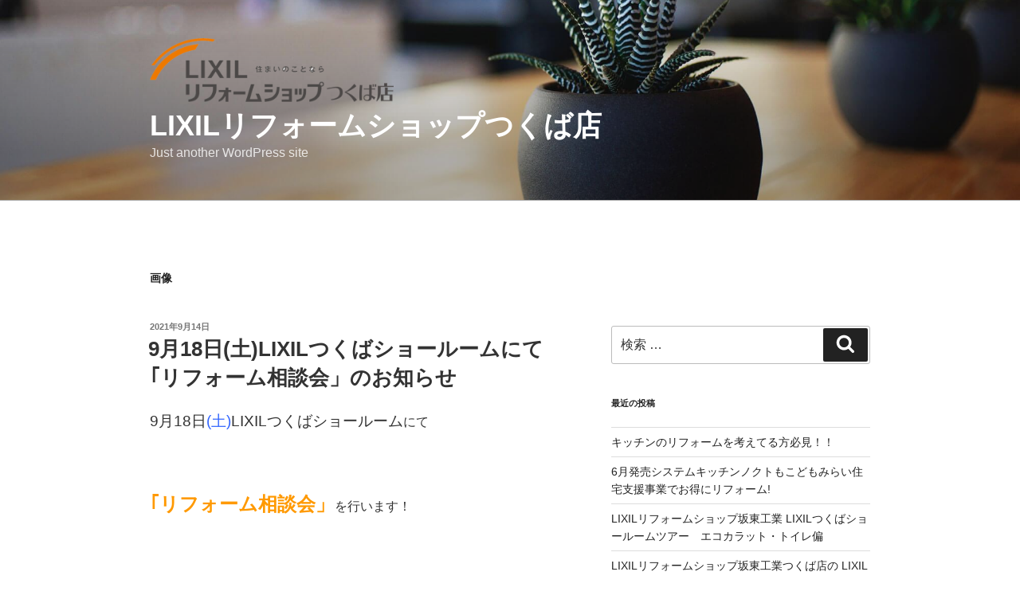

--- FILE ---
content_type: text/html;charset=UTF-8
request_url: http://airrsv.net/tsukubareform/calendar/embed/
body_size: 5453
content:



<!DOCTYPE HTML>
<html lang="ja">
    <head>
        <meta http-equiv="cache-control" content="no-cache, no-store, must-revalidate, private">
        <meta http-equiv="pragma" content="no-cache">
        <meta http-equiv="expires" content="-1">
        <meta name="format-detection" content="telephone=no">
        
            
            
            
        
  <meta charset="utf-8">
  <meta http-equiv="X-UA-Compatible" content="IE=edge">
  <meta name="viewport" content="width=device-width,initial-scale=1,maximum-scale=1,user-scalable=no">
  
  <meta name="robots" content="noindex,nofollow">
  
  
    
    
      
      
        <title>ご予約内容の選択｜LIXILリフォームショップ　坂東工業株式会社　つくば店</title>
      
    
    
    
  
  <link rel="stylesheet" href="//cdn.airrsv.net/css/common.css?date=20251216054642">
  <link rel="stylesheet" href="https://fonts.googleapis.com/css?family=Open+Sans:400,600">

  <!--[if lt IE 9]>
  <script src="//cdn.airrsv.net/js/lib/html5shiv.min.js?date=20251216054642"></script>
  <![endif]-->

  



        <style>
            .scheduleTbl.is-scheduleBody .scheduleBodyCell.tdCell .cellListItem:first-child {
                border-top: 1px solid transparent;
            }

            .scheduleTbl.is-scheduleBody .scheduleBodyCell.thCell .cellList .cellListItem {
                height: 96px;
            }
            .scheduleTbl.is-scheduleBody .scheduleBodyCell.thCell .cellList .cellListItem:first-child {
                height: 80px;
                margin-top: -6px;
            }
            .scheduleTbl.is-scheduleBody .scheduleBodyCell.thCell .cellList {
                width: 100%;
                /* margin-top: 3px; */
            }
            .scheduleTbl.is-scheduleBody .scheduleBodyCell.tdCell .cellListItem:first-child {
                height: 0px;
            }

            .cellList.KeyMIN_10 .cellListItem {
                height: 15px !important;
            }
            .cellList.KeyMIN_15 .cellListItem {
                height: 23px !important;
            }
            .cellList.KeyMIN_20 .cellListItem {
                height: 31px !important;
            }
            .cellList.KeyMIN_30 .cellListItem {
                height: 47px !important;
            }
            .cellList.KeyHOUR_01 .cellListItem {
                height: 95px !important;
            }
            .scheduleTbl.is-scheduleBody .scheduleBodyCell.tdCell .cellListItem:nth-child(even) {
                border-top: 1px dotted #c2c2c2;
            }
        </style>

        
        
    </head>
    <body class="userCustomColor02">
        
        <div class="ly-wrapper">
            

            
            <main class="ly-main">
                


	
	
		
	


                
                <section class="ly-mainSectionLv1 is-scheduleBox">
                    <h1 class="hdLv1">ご予約内容の選択</h1>

                    <div data-bind="visible: !isMenuEmpty()">
                        



                    </div>

                    <p class="ly-mainMsg is-explanation is-bold" data-bind="visible: !isMenuEmpty()">
                        メニューを選択してください
                    </p>

                    
                    <p class="ly-mainMsg is-alert" style="display:none" data-bind="visible: isMenuEmpty()">
                        選択可能な予約メニューがありません。<br>
                        店舗までお問い合わせください。
                    </p>
                    

                    
                    <div class="scheduleCtl" data-bind="visible: !isMenuEmpty()" >
                        
                        

<input type="hidden" id="isLessonType" value="" />
<div class="categorizeBox is-service type-lesson" id="js-categorizeService" data-bind="event: { click: function(data, event) { stopEvent(data, event, 'menu') } }">

    <p id="menuCategorizeTitle" class="categorizeTitle js-categorizeTitle"></p>
   
    <!-- [メニューリスト] -->
    <ul class="categorizeList js-categorizeList" id="menuId" style="display: none;">
        <!-- ko if: isLessonCalendarType() -->
            <li class="categorizeListItem js-categorizeListItem is-allCategory" data-bind="click: menuListClickTrigger.bind($data, $element)"><a href="">すべてのメニュー</a></li>
        <!-- /ko -->
        <!-- ko foreach: menuList -->
        <li id="menuCategorizeListItem" class="categorizeListItem js-categorizeListItem" data-bind="click: $parents[0].menuListClickTrigger.bind($data, $element)">
            <div data-bind="if: caption">
                <a href=""><span class="menuNm" data-bind="text: menuNm"></span><span class="catchPhrase dropDownCatchPhrase" data-bind="text: '：' + caption "></span>
                <!-- ko if: settlementMethodKbn -->
                <!-- ko if: settlementMethodKbn && settlementMethodKbn.length === 1 && settlementMethodKbn[0] === 'KeyONLINE' -->
                <div class='display-flex dropdown-card-icon'><span class='ico-card'></span><p class='settlementMethodKbnOnlineP pullDown'>オンライン決済専用</p></div>
                <!-- /ko -->
                <!-- /ko -->
            </a>
            </div>
            <div data-bind="ifnot: caption">
                <a href=""><span class="menuNm" data-bind="text: menuNm"></span>
                <!-- ko if: settlementMethodKbn -->
                <!-- ko if: settlementMethodKbn && settlementMethodKbn.length === 1 && settlementMethodKbn[0] === 'KeyONLINE' -->
                <div class='display-flex dropdown-card-icon'><span class='ico-card'></span><p class='settlementMethodKbnOnlineP pullDown'>オンライン決済専用</p></div>
                <!-- /ko -->
                <!-- /ko -->
                </a>
            </div>
        </li>
        <!-- /ko -->
    </ul>
</div>
<!-- ko if: menuSettlementMethodKbn() === 'KeyONLINE' -->
<div class="notation type-lesson">
    <table class="notation is-amount" data-bind="visible: menuSettlementMethodKbn() === 'KeyONLINE'">
        <tbody>
            <td valign="top">料金<span class="amoutTax">（税込）</span>：</td>
            <td><span data-bind="html: btlAmount"></span> 円/ 人</td>
        </tbody>
    </table>
</div>
<!-- /ko -->
<!-- [リソースの選択] -->
<div class="categorizeBox is-resorce type-lesson resource" id="js-categorizeResorce" data-bind="event: { click: function(data, event) { stopEvent(data, event, 'resource') } }, visible: resrcSchdlList() && resrcSchdlList().length > 0" style="display: none;">
    <p id="resrcCategorizeTitle" class="categorizeTitle js-categorizeTitle"><span class="icn icnCategorizeArrowR"></span></p>
    <!-- [リソースリスト] -->
    <ul class="categorizeList js-categorizeList">
        <li class="categorizeListItem js-categorizeListItem resource is-allCategory" id="js-allResorce" data-bind="click: resourceClickTrigger.bind($data, $element)">すべてのリソース</li>
        <!-- ko foreach: resrcSchdlList -->
        <li class="categorizeListItem resource js-categorizeListItem">
            <!-- ko text: resrcSchdlDto.schdlNm -->
            <!-- /ko -->
            <span class="icn icnNext"></span>
        </li>
        <!-- /ko -->
    </ul>
    <!-- [個別リソースリスト] -->
    <ul class="categorizeChildList js-categorizeListItemTarget">
        <!-- ko foreach: { data: resrcSchdlList, as: 'resrcGrp' }  -->
        <li class="childListItemLv1 js-childListItem">
            <ul class="childListLv2">
                <li class="childListItemLv2">
                    <a href="" data-bind="attr: {'resrcSchdlId': resrcSchdlDto.resrcSchdlId}, click: $parents[0].resourceClickTrigger.bind($data, $element)">すべてを選択</a>
                </li>
                <!-- ko foreach: { data: resrcSchdlItemDtoList.dtos, as: 'resrc' } -->
                <li class="childListItemLv2">
                    <a href="" data-bind="text: resrc.schdlNm, click: $parents[1].resourceClickTrigger.bind($data, $element)"></a>
                </li>
                <!-- /ko -->
            </ul>
        </li>
        <!-- /ko -->
    </ul>
</div>

                            
                            <div class="ctlListWrap">
                                <p class="ly-mainMsg is-explanation is-bold" data-bind="visible: !isMenuEmpty()">
                                    日時をクリックしてください
                                </p>

                                <ul class="selectDateList radioList type-listH" data-bind="visible: !isMenuEmpty()">

                                    <li>
                                        <input type="radio" name="scheduleCtlCheck1" id="btnDay" checked="checked" value="day" data-bind="checked: viewMode">
                                        <label for="btnDay" data-bind="click: changeToDayView">日</label>
                                </li>
                                <li>
                                    <input type="radio" name="scheduleCtlCheck1" id="btnWeek" value="week" data-bind="checked: viewMode">
                                    <label for="btnWeek" data-bind="click: changeToWeekView">週</label>
                                </li>

                            </ul>

                            
                            <ul class="navigationList type-listH">
                                <li class="ctlListItem listPrev" data-bind="click: prevPeriod, visible: prevPeriodBtnVisible">
                                    <span class="icn icnPrev"></span>
                                </li>
                                <li class="ctlListItem listDate" data-bind="text: displayPeriod"></li>
                                <li class="ctlListItem listNext" data-bind="click: nextPeriod, visible: nextPeriodBtnVisible">
                                    <span class="icn icnNext"></span>
                                </li>
                            </ul>
                        </div>

                    </div>

                    
                    <ul class="scheduleStatusList listH">
                        <li class="scheduleStatus type-lesson">
                            <span class="statusIcn is-tmp">仮</span>仮予約受付
                        </li>
                        <li class="scheduleStatus type-lesson">
                            <span class="statusIcn is-full">満</span>満員
                        </li>
                        <li class="scheduleStatus type-lesson">
                            <span class="statusIcn is-cancelWait">待</span>キャンセル待ち受付
                        </li>
                        <!-- ko if: smartPhoneFlag() === false -->
                        <li class="scheduleStatus type-lesson">
                            <div class='statusIcn display-flex'>
                                <span class='ico-card'></span>
                                
                                
                            </div>
                        </li>
                        <!-- /ko -->
                    </ul>
                    <!-- ko if: smartPhoneFlag() -->
                    
                    
                    <!-- /ko -->
                    <input type="hidden" value="KeyLESSON_SCHDL" name="defaultSchdlType" id="defaultSchdlType" />
                    <table class="scheduleTbl is-scheduleHeader" data-bind="css: {'type-day': !isWeekViewMode(),  'type-week': isWeekViewMode() }">
                        <thead>
                            <tr>
                                <th class="scheduleHeaderCell thCell"></th>

                                <!--ko foreach: calendarHeader -->
                                <td class="scheduleHeader--day" data-bind="html:$parents[0].fmtHeaderDate($data), css: {'is-today': $parents[0].isToday($data)() && $parents[0].isWeekViewMode()}">
                                </td>
                                <!--/ko -->
                            </tr>
                        </thead>
                    </table>

                    <div class="scheduleTblWrap" id="js-scheduleTblWrap">
                        <table class="scheduleTbl is-scheduleBody type-week type-lesson" data-bind="css: {'is-noMenu': isMenuEmpty() }">
                            <tbody>
                                <tr>
                                    <th class="scheduleBodyCell thCell">
                            <div>
                                <ul class="cellList">
                                    
                                        <li class="cellListItem">0:00</li>
                                        
                                        <li class="cellListItem">1:00</li>
                                        
                                        <li class="cellListItem">2:00</li>
                                        
                                        <li class="cellListItem">3:00</li>
                                        
                                        <li class="cellListItem">4:00</li>
                                        
                                        <li class="cellListItem">5:00</li>
                                        
                                        <li class="cellListItem">6:00</li>
                                        
                                        <li class="cellListItem">7:00</li>
                                        
                                        <li class="cellListItem">8:00</li>
                                        
                                        <li class="cellListItem">9:00</li>
                                        
                                        <li class="cellListItem">10:00</li>
                                        
                                        <li class="cellListItem">11:00</li>
                                        
                                        <li class="cellListItem">12:00</li>
                                        
                                        <li class="cellListItem">13:00</li>
                                        
                                        <li class="cellListItem">14:00</li>
                                        
                                        <li class="cellListItem">15:00</li>
                                        
                                        <li class="cellListItem">16:00</li>
                                        
                                        <li class="cellListItem">17:00</li>
                                        
                                        <li class="cellListItem">18:00</li>
                                        
                                        <li class="cellListItem">19:00</li>
                                        
                                        <li class="cellListItem">20:00</li>
                                        
                                        <li class="cellListItem">21:00</li>
                                        
                                        <li class="cellListItem">22:00</li>
                                        
                                        <li class="cellListItem">23:00</li>
                                        
                                </ul>
                            </div>
                            </th>

                            <!--ko foreach: {data: calendarHeaderCnt }-->
                            <td class="scheduleBodyCell tdCell">
                                <div class="cellListWrap js-selectMenu" style="overflow: hidden;">

                                    <ul class="cellList KeyMIN_30">
                                        <!-- ko foreach: $parents[0].bookingDtRows -->
                                        <li class="cellListItem"></li>
                                        <!-- /ko -->
                                    </ul>

                                    <ul class="cellList is-data">
                                        <li class="cellListItem">
                                            <ul class="dataList" style="left:0;">
                                                <!-- ko foreach: $parents[0].getExpTermList($index()) -->
                                                
                                                <li class="dataListItem js-laneTarget is-rest"  style="top: 0px; height: 909px; width: 100%;" data-bind="style: {top: $data.top, height: $data.height}">
                                                </li>
                                                <!-- /ko -->
                                            </ul>

                                            
                                            
                                            <!-- ko if:  $parents[0].isLessonCalendarType() -->

                                            <ul class="dataList" style="left:0px;" data-bind="">
                                                <!-- ko foreach: $parents[0].displayLessonBookingData($context.$index) -->

                                                <li class="dataListItem js-lane" style="top:919px; height: 83px; width: 95%;" id="js-lane"
                                                    data-bind="style: {top: $parents[1].bookingTop($data.slotEntity),
                                                        height: $parents[1].bookingHeight($data.slotEntity),
							width: $parents[1].arrangeBookingWidth($data),
							left: $parents[1].arrangeBookingLeft($data)} ,
                                                        visible: $parents[1].filterMenuList($data) ,
                                                        css: $parents[1].labelCss($data)">

                                                    <a href="" class="dataLinkBox js-dataLinkBox" data-bind="click: $parents[1].displayBookingDetail.bind($data, $element)">
                                                        <dl>
                                                            <dt class="dataFromTime">
                                                                <!-- ko foreach: $parents[1].getBookingStatusDisplay($data) -->
                                                                <span class="scheduleStatus" data-bind="text: text, css: css ">待</span>
                                                                <!-- /ko -->
                                                                <span class="" data-bind="text: $parents[1].lessonFromTimeSplit($data.defaultFromDt)"></span>
                                                            </dt>
                                                            <!-- ko if: $parents[1].getCardSettlementDisplay($data) -->
                                                            <dt class="display-flex">
                                                                <span class='ico-card'></span>
                                                            </dt>
                                                            <!-- /ko -->
                                                            <dt class="dataTitle">
                                                            <!-- ko text: slotEntity.slotNm--><!-- /ko -->
                                                            </dt>
                                                            <dd class="dataNum"><span class="" data-bind="text: '残' + $parents[1].lessonRemaining($data.slotEntity),
                                                                                           css: $parents[1].lessonResNumCss(slotEntity)">残3</span>


                                                                <!-- ko if: $data.slotEntity.slotCapacityDispKbn != 'KeyNOT_DISP' -->
                                                                <span class="reserveTmp" data-bind="text: '/' + '定員' + slotEntity.slotCapacityPaxCnt"></span>
                                                                <!-- /ko -->
                                                            </dd>
                                                            <!-- ko foreach: resrcSchdlList -->
                                                            <dd class="dataName">
                                                                <span data-bind="text: resrcSchdlNm"></span>
                                                            </dd>
                                                            <!-- /ko -->

                                                        </dl>
                                                    </a>
                                                </li>
                                                <!-- /ko -->
                                            </ul>
                                            <!-- /ko -->
                                        </li>
                                    </ul>

                                </div>
                            </td>
                            <!-- /ko -->
                            </tr>
                            </tbody>
                        </table>
                    </div>

                </section>


            </main>

            <input type="hidden" value="L000071677" name="defaultSchdlId" id="defaultSchdlId"/>
            <input type="hidden" value="KR00999847" name="clientId" id="clientId"/>
            <input type="hidden" value="KR00999847" name="sc_storeId" id="sc_storeId" />
            <input type="hidden" data-bind="text: selectedSchdlId" name="selectedSchdlId" id="selectedSchdlId"/>
            <input type="hidden" value="KeyLESSON_SCHDL" name="defaultSchdlType" id="defaultSchdlType"/>
            <input type="hidden" value="KeyMIN_05" name="bookingDtRoundingKbn" id="bookingDtRoundingKbn"/>
            <input type="hidden" value="1766974914467" name="serverTime" id="serverTime"/>
            <input type="hidden" value="true" name="embedflg" id="embedflg"/>

            

        </div>

        

<input type="hidden" name="_csrf" value="436355a2-2691-4e84-8d67-b8093d65ae50"/>
<input type="hidden" id="sid" name="apiAuthDto.sid" value="null" />
<input type="hidden" id="token" name="apiAuthDto.token" value="null" />


        <!--[if gte IE 9]><!-->
        <script src="//cdn.airrsv.net/js/lib/jquery-2.1.1.min.js?date=20251216054642"></script><!--<![endif]-->
        <!--[if lt IE 9]>
        <script src="//cdn.airrsv.net/js/lib/jquery-1.11.1.min.js?date=20251216054642"></script>
        <![endif]-->

        


<!--[if gte IE 9]><!-->
<script src="//cdn.airrsv.net/js/lib/jquery-2.1.1.min.js?date=20251216054642"></script>
<!--<![endif]-->
<!--[if lt IE 9]>
<script src="//cdn.airrsv.net/js/lib/jquery-1.11.1.min.js?date=20251216054642"></script>
<![endif]-->


<script type="text/javascript" src="//cdn.airrsv.net/js/com/jquery.serialize-object.min.js?date=20251216054642"></script>
<!--<script type="text/javascript" src="//cdn.airrsv.net/js/com/jquery-ui.min.js?date=20251216054642"></script>-->
<!--<script type="text/javascript" src="//cdn.airrsv.net/js/com/jquery-ui-i18n.min.js?date=20251216054642"></script>-->
<!--<script type="text/javascript" src="//cdn.airrsv.net/js/com/datepicker.js?date=20251216054642"></script>-->
<script type="text/javascript" src="//cdn.airrsv.net/js/com/knockout-3.0.0rc.js?date=20251216054642"></script>
<script type="text/javascript" src="//cdn.airrsv.net/js/com/knockout.mapping-latest.js?date=20251216054642"></script>
<script type="text/javascript" src="//cdn.airrsv.net/js/common.js?date=20251216054642"></script>
<script type="text/javascript">
    var AJAX_COMMON_HOST = "//airrsv.net";
    var AJAX_CARD_HOST = "https://cdst.airrsv.net";
    var COOKIE_DOMAIN_BASE = "airrsv.net";
    var COOKIE_DOMAIN_API_BASE = "airrsv.net";
    var FRONT_URL = "/tsukubareform";
</script>

<script type="text/javascript" src="//cdn.airrsv.net/js/airReserveUI.js?date=20251216054642"></script>
<script type="text/javascript" src="//cdn.airrsv.net/js/com/submitCtrl.js?date=20251216054642"></script>
<script type="text/javascript" src="//cdn.airrsv.net/js/com/RSVConstants.js?date=20251216054642"></script>
<script type="text/javascript" src="//cdn.airrsv.net/js/com/AjaxCommon.js?date=20251216054642"></script>
<script type="text/javascript" src="//cdn.airrsv.net/js/com/jquery.cookie.js?date=20251216054642"></script>
<script type="text/javascript" src="//cdn.airrsv.net/js/sitecatalyst/s_code_front.js?date=20251216054642"></script>
<!--<script type="text/javascript" src="//cdn.airrsv.net/js/com/spf_lib_pc.js?date=20251216054642"></script>-->

<script type="text/javascript">
	var _scaleKbn = "KeyMIN_30";
</script>

<!-- ページング用 -->
<script type="text/html" id="paginationTemplate">
    <p class="resultNumTxt">全<span data-bind="text: dataCount"></span>件中 <span data-bind="text: (pageNumber() * size()) + 1">1</span>〜<span data-bind="text: Math.min(pageNumber() * size() + size(), dataCount())">5</span>件</p>
    <ul class="paginate linkList" data-bind="css:{ hide: allPages() == 0}">
        <li class="prev"><a href="#" data-bind="click: gotoPrevPage, css: {hide: currentIndex() <= 0}">
            <span class="icn icnPrev"></span>
            </a>
        </li>
        <li class="continue" data-bind="css: {hide: (currentIndex() <= displayItemsLeft()) }">...</li>
    <!-- ko foreach: getAllPages-->
        <li data-bind="css: { current: $parents[0].currentIndex() == $index(), hide: ($parents[0].currentIndex() - $index() >  $parents[0].displayItemsLeft() && $parents[0].allPages() - $index() > $parents[0].maxDisplayItems())
            || ($index() - $parents[0].currentIndex() > $parents[0].displayItemsLeft() && $index() > $parents[0].maxDisplayItems() -1) }">
            <!-- ko if: $parents[0].currentIndex() != $index() -->
            <a href="#" data-bind="attr:{pgIndex: $index()}, text: $data, click: $parents[0].paginateClicked">5</a>
            <!-- /ko -->
            <!-- ko if: $parents[0].currentIndex() == $index() -->
            <span data-bind="text: $data"></span>
            <!-- /ko -->
        </li>
    <!-- /ko -->
        <li class="continue" data-bind="css: {hide: (allPages() - currentIndex() <= maxDisplayItems() - displayItemsLeft()) }">...</li>
        <li class="next">
            <a href="#" data-bind="click: gotoNextPage, css:{ hide: currentIndex() + 1 >= allPages() }">
                <span class="icn icnNext"></span>
            </a>
        </li>
    </ul>
</script>
<script type="text/javascript" src="//cdn.airrsv.net/js/com/Pagination.js?date=20251216054642"></script>


        <script src="//cdn.airrsv.net/js/common.js?date=20251216054642"></script>
        <script src="//cdn.airrsv.net/js/airReserveUI.js?date=20251216054642"></script>

        
        <link type="text/css" href="//cdn.airrsv.net/css/lib/jquery-ui.css?date=20251216054642" rel="stylesheet" />
        <script type="text/javascript" src="//cdn.airrsv.net/js/lib/jquery-ui.min.js?date=20251216054642"></script>
        
        <script type="text/javascript" src="//cdn.airrsv.net/js/lib/jquery-ui-i18n.min.js?date=20251216054642"></script>
        <script type="text/javascript" src="//cdn.airrsv.net/js/sub/datepicker.js?date=20251216054642"></script>
        

        <script src="//cdn.airrsv.net/js/pc/calendar/calendar.js?date=20251216054642"></script>
        <script src="//cdn.airrsv.net/js/pc/calendar/lesson.js?date=20251216054642"></script>

        <script src="//cdn.airrsv.net/js/sub/schedule.js?date=20251216054642"></script>
        <script src="//cdn.airrsv.net/js/pc/calendar/schdlsa.js?date=20251216054642"></script>
        <script src="//cdn.airrsv.net/js/sub/PFSCH010202P.js?date=20251216054642"></script>

        
<div style="display: none;">
<script type="text/javascript">
s.pageName='PFSCH010202P';
s.prop14='ja';
s.prop15='非ログイン';

/************* DO NOT ALTER ANYTHING BELOW THIS LINE ! **************/
var s_code=s.t();if(s_code)document.write(s_code);
</script>
</div>

    </body>
    <meta http-equiv="cache-control" content="no-cache, no-store, must-revalidate, private">
    <meta http-equiv="pragma" content="no-cache">
    <meta http-equiv="expires" content="-1">
</html>


--- FILE ---
content_type: image/svg+xml
request_url: http://cdn.airrsv.net/img/icon/card.svg
body_size: 2591
content:
<?xml version="1.0" encoding="UTF-8"?>
<svg width="19.9961095px" height="14.5742188px" viewBox="0 0 19.9961095 14.5742188" version="1.1" xmlns="http://www.w3.org/2000/svg" xmlns:xlink="http://www.w3.org/1999/xlink">
    <title>Icon / Card</title>
    <g id="マスター" stroke="none" stroke-width="1" fill="none" fill-rule="evenodd">
        <g id="予約カレンダー-_自由受付タイプ（日）-_予約詳細ポップアップ" transform="translate(-1194.000000, -400.019531)" fill="#555555" fill-rule="nonzero">
            <g id="Group" transform="translate(927.000000, 163.000000)">
                <g id="Group-5" transform="translate(22.000000, 232.000000)">
                    <g id="Icon-/-Card" transform="translate(245.000000, 5.000000)">
                        <path d="M16.171875,9.515625 C15.9179688,9.515625 15.6875,9.59375 15.4921875,9.73046875 C15.3007813,9.59765625 15.0664063,9.515625 14.8125,9.515625 C14.15625,9.515625 13.625,10.046875 13.625,10.703125 C13.625,11.359375 14.15625,11.890625 14.8125,11.890625 C15.0664063,11.890625 15.296875,11.8125 15.4921875,11.6757812 C15.6835938,11.8085937 15.9179688,11.890625 16.171875,11.890625 C16.828125,11.890625 17.359375,11.359375 17.359375,10.703125 C17.359375,10.046875 16.828125,9.515625 16.171875,9.515625 Z" id="Shape"></path>
                        <path d="M16.78125,14.59375 L3.21875,14.59375 C1.4453125,14.59375 0,13.1484375 0,11.3710938 L0,3.23828125 C0,1.4609375 1.4453125,0.01953125 3.21875,0.01953125 L16.7773437,0.01953125 C18.5546875,0.01953125 19.9961016,1.46484375 19.9961016,3.23828125 C19.9961016,3.51953125 19.7695312,3.74609375 19.4882812,3.74609375 C19.2070312,3.74609375 18.9804687,3.51953125 18.9804687,3.23828125 C18.9804687,2.0234375 17.9921875,1.03515625 16.7773437,1.03515625 L3.21875,1.03515625 C2.00390625,1.03515625 1.015625,2.0234375 1.015625,3.23828125 L1.015625,11.375 C1.015625,12.5898438 2.00390625,13.578125 3.21875,13.578125 L16.7773437,13.578125 C17.9921875,13.578125 18.9804687,12.5898438 18.9804687,11.375 L18.9804687,6.5078125 C18.9804687,6.04296875 18.6015625,5.6640625 18.1367187,5.66015625 L3.21484375,5.59765625 C2.93359375,5.59765625 2.70703125,5.3671875 2.70703125,5.0859375 C2.70703125,4.8046875 2.9375,4.578125 3.21484375,4.578125 C3.21484375,4.578125 3.21484375,4.578125 3.21875,4.578125 L18.140625,4.640625 C19.1640625,4.64453125 19.9961016,5.48046875 19.9961016,6.50390625 L19.9961016,11.3671875 C20,13.1484375 18.5546875,14.59375 16.78125,14.59375 Z" id="Shape"></path>
                    </g>
                </g>
            </g>
        </g>
    </g>
</svg>

--- FILE ---
content_type: application/javascript
request_url: http://cdn.airrsv.net/js/pc/calendar/schdlsa.js?date=20251216054642
body_size: 495
content:
/**
 * サイカタなど用
 */

$(function(){
	$("body").on("click", ".ctlListItem.listNext, .ctlListItem.listPrev", function(){
		// コールバック作成
		if ( SPFJS.calenderWeekMoveChange ) {
			SPFJS.calenderWeekMoveChange();
		}
//
//		schedule.js 242行
	}).on("click", ".categorizeBox.is-service .categorizeList .categorizeListItem", function(){
		 scCustomLink('calendar:narrow_down:menu', '', '');
	}).on("click", ".categorizeBox.is-resorce .categorizeChildList.js-categorizeListItemTarget .childListItemLv2, .categorizeBox.is-resorce .categorizeListItem.is-allCategory ", function(){
		scCustomLink('calendar:narrow_down:resource', '', '');
	}).on("click", "#btnWeek+label, #btnDay+label", function(){
		var isWeek = calendarView.isWeekViewMode();
	    if (isWeek) {
	        scCustomLinkSendAll('[forPage]calendar:change:week', '', {pageName: calendarView.getScreenId()});
	    } else {
	        scCustomLinkSendAll('[forPage]calendar:change:day', '', {pageName:calendarView.getScreenId()});
	    }
	});






});

--- FILE ---
content_type: application/javascript
request_url: http://cdn.airrsv.net/js/com/AjaxCommon.js?date=20251216054642
body_size: 1711
content:
/**
 * Copyright(c) 2014 RECRUIT LIFESTYLE CO., LTD.
 */

/**
 * Ajax共通部品
 * 
 * @param paramオブジェクト
 *            url - リクエストを送信する先のURLです。
 *            requestData - サーバに送信する値。
 *            method - GETまたはPOST string 初期値では GET
 *            done - APIのコールバック関数 function
 *            fail - 通信エラーが発生する場合に呼び出しコールバック関数
 *            always - APIが実行終了後に呼び出しコールバック関数
 *            asyncFlg - 非同期通信フラグ、初期値ではtrue（非同期通信）
 * 
 * @example
 *   <code>
 *     AjaxCommon.callAPi({
 *         url: "http://test.jp",
 *         requestData: $("#form").serialize(),
 *         method: "POST",
 *         done: function(data){
 *         alert(data);
 *       }
 *     });
 *   </code>
 */
AjaxCommon = {
  // API URL
  RSV_API_PUBLIC : AJAX_COMMON_HOST,
  RSV_COOKIE_DOMAIN_API_BASE : COOKIE_DOMAIN_API_BASE,
  // TODO URL定義を追加
  JSON_CONTENT_TYPE : "application/json; charset=utf-8",
  callApi : function(param) {
    AjaxCommon.showLoading()

    param = param || {};
    var url = param.url,
      requestData = param.requestData,
      method = param.method || "GET",
      requestType = param.requestType || "jsonp",
      done = param.done || function() {}, 
      fail = param.fail || function() {},
      always = function() {
        if (param.always && typeof (param.always) == "function") {
          param.always();
        };
        AjaxCommon.hideLoading();
      },
      contentType = param.contentType,
      asyncFlg = param.syncFlg === false ? false : true;

    var dfr = $.Deferred();
    $.ajax({
      beforeSend : function(xhr) {
        // api-sidをクッキーに再設定
        var key = "api-sid";
        var val = $("#sid").val();
        // クッキーを削除
        $.cookie(key, "", {
          expires : 0,
          path : "/",
          domain : AjaxCommon.RSV_COOKIE_DOMAIN_API_BASE
        });
        // クッキーを再設定
        $.cookie(key, val, {
          path : "/",
          domain : AjaxCommon.RSV_COOKIE_DOMAIN_API_BASE
        });
      },
      async : asyncFlg,
      type : method,
      url : url,
      data : requestData,
      dataType : requestType,
      success : dfr.resolve,
      contentType : contentType,
      headers : {
        'X-CSRF-TOKEN' : $("#token").val(),
        'Pragma' : 'no-cache, no-store',
        'Cache-Control' : 'no-cache, no-store',
        'If-Modified-Since' : 'Thu, 01 Jun 1970 00:00:00 GMT'
      },
      cache : false,
      error : dfr.reject
    });

    // done関数ラッパー、
    // done関数がtrueを返す時のみ共通でメッセージを表示
    function doneWrapper(data) {
      var showMsg = done(data);
      if (showMsg !== true)
        return;

      var responseCode = data.responseCode;
      if (!responseCode.success) {
        // TODO メッセージ表示を実装
        var fieldErrors = data.fieldErrors;
        var messages = [ "エラーが発生しました。" ];
        for (var i = 0; fieldErrors && i < fieldErrors.length; i++) {
          messages.push(fieldErrors[i].defaultMessage);
        }
        alert(messages.join("\r\n"));
      }
    }

    return dfr.promise().done(doneWrapper).fail(fail).always(always);
  },

  loadingDivId : "loadingDivId",
  loadingQueue : [],
  showLoading : function() {
    var loading = $("#" + AjaxCommon.loadingDivId);
    if (loading.length == 0) {
      loading = $("<DIV>").attr("id", AjaxCommon.loadingDivId);// .css();

      loading.addClass('loading');

      $("body").append(loading);
    }
    this.loadingQueue.push({});
    loading.show();
  },

  hideLoading : function() {
    var loading = $("#" + AjaxCommon.loadingDivId);
    this.loadingQueue.pop();

    if (this.loadingQueue.length == 0) {
      loading.hide();
    }
  }

}


--- FILE ---
content_type: application/javascript
request_url: http://cdn.airrsv.net/js/pc/calendar/lesson.js?date=20251216054642
body_size: 1324
content:
/*
 *  Copyright(c) 2014 RECRUIT LIFESTYLE CO., LTD.
 */

/* 初期表示イベント */

$(function() {
    var calendarMenuResrcURL = RSVConstants.API_CALENDAR_LESSON_MENU_URL;

    // レッスン型カレンダーのメニューリソースを取得
    var menuResrrcUrl = calendarMenuResrcURL + "?schdlId="
            + $("#defaultSchdlId").val();

    // callApi
    AjaxCommon.callApi({
        url : menuResrrcUrl,
        contentType : AjaxCommon.JSON_CONTENT_TYPE,
        requestType : 'json',
        method : 'GET',
        done : function(data) {
            if (data.success) {
                var dto = data.dto;
                calendarView.fetchLessonMenu(dto);

                calendarView.searchBookingData();
            }
        }
    });

    var cellclicked = false;
    calendarView.displayBookingDetail = function(element, data, event) {
        if (SPFJS.UA[0] === "PC" && $("#embedflg").val() === "false") {
            if (cellclicked) {
                return;
            }
            cellclicked = true;
            AjaxCommon.showLoading();
        }
        // console.log(element, data);
        var slot = data.slotEntity;
        var menuUrl = location.href.slice(0, location.href.indexOf(FRONT_URL))
                + FRONT_URL + '/calendar' + RSVConstants.WEB_MENU_DETAIL_URL;
        var settlementMethodKbn = '';
        if (data.settlementMethodKbn) {
          if(data.settlementMethodKbn.length === 1) {
            settlementMethodKbn = data.settlementMethodKbn[0]
          } else if (data.settlementMethodKbn.length === 2) {
            settlementMethodKbn = 'KeyONLINE, KeyLOCAL'
          }
        }

        var params = {
            schdlId : slot.slotId,
            bookingFromDt : data.defaultFromDt,
            bookingToDt : data.defaultToDt,
            bookingDate : slot.fromDt,
            bookingDtRoundingKbn : calendarView.brKbn,
            schdlKbn : '43',
            settlementMethodKbn: settlementMethodKbn,
            billingAmount: data.billingAmount
        };

        var urlParams = {
            schdlId : slot.slotId
        };

        url = menuUrl + '?' + $.param(urlParams);
        // window.open(url);

        if (SPFJS.getMenuUrl) {
            SPFJS.getMenuUrl(event, url, element, params);
        }
    };
    // レッスン型カレンダーのデータを取得

    calendarView.searchBookingData = function() {
        var st = calendarView.getSearchTimeRange();
        var p = {
            bookingFromDt : st.fromDt,
            bookingToDt : st.toDt
        };
        var calendarUrl = RSVConstants.API_CALENDAR_LESSON_URL + "?"
                + $.param(p);
        AjaxCommon.callApi({
            url : calendarUrl,
            contentType : AjaxCommon.JSON_CONTENT_TYPE,
            requestType : 'json',
            method : "GET",
            done : function(data) {
                if (data.success) {
                    var dto = data.dto || {};
                    calendarView.initialize(dto);
                    calendarView.fetchData(dto);

                    // callback作成
                    if (SPFJS.callenderCreateCallback) {
                        SPFJS.callenderCreateCallback();
                    }
                }
            }
        });

        // ko.applyBindings(calendarView);
    };
    // 画面表示時にサイカタを送信
    $(document).ready( function() {
      scCustomLinkSendAll('', '', {pageName: calendarView.getScreenId(), prop4: $('#sc_storeId').val()});
    })
});


--- FILE ---
content_type: application/javascript
request_url: http://cdn.airrsv.net/js/sub/PFSCH010202P.js?date=20251216054642
body_size: 169
content:
/**
 * PFSCH01020P2
 */

// (function() {
  // 現在時刻の位置までスクロールさせる
  // $('#js-scheduleTblWrap').scrollTop(827);

// })();

--- FILE ---
content_type: application/javascript
request_url: http://cdn.airrsv.net/js/sub/datepicker.js?date=20251216054642
body_size: 469
content:
/**
 * datepicker.js
 */

(function () {

  // vars
  var $datepicker = $('.datepicker'),
      $wrapDatePicker = $('.wrapDatePicker');

  // 2日本語を有効化
  $.datepicker.setDefaults($.datepicker.regional['ja']);
  //3日付選択ボックスを生成
  $('#calenderDatePicker').datepicker({ dateFormat: 'yy/mm/dd' });

  // datepicker set
  $datepicker.datepicker({
    onSelect: function(dateText, inst) {
      $($(this)[0]).next('.jsDatepickerSetDate').val(dateText);
    }
  });


  // $('.datepickerFrom').datepicker({
  //   defaultDate: '+1w',
  //   changeMonth: false,
  //   numberOfMonths: 1,
  //   onClose: function(selectedDate) {
  //     $('.datepickerTo').datepicker('option', 'minDate', selectedDate);
  //   },
  //   onSelect: function(dateText, inst) {
  //     $($(this)[0]).next('.jsDatepickerSetDate').val(dateText);
  //   }
  // });

  // $('.datepickerTo').datepicker({
  //   defaultDate: '+1w',
  //   changeMonth: false,
  //   numberOfMonths: 1,
  //   onClose: function(selectedDate) {
  //     $('.datepickerFrom').datepicker('option', 'minDate', selectedDate);
  //   },
  //   onSelect: function(dateText, inst) {
  //     $($(this)[0]).next('.jsDatepickerSetDate').val(dateText);
  //   }
  // });

})();